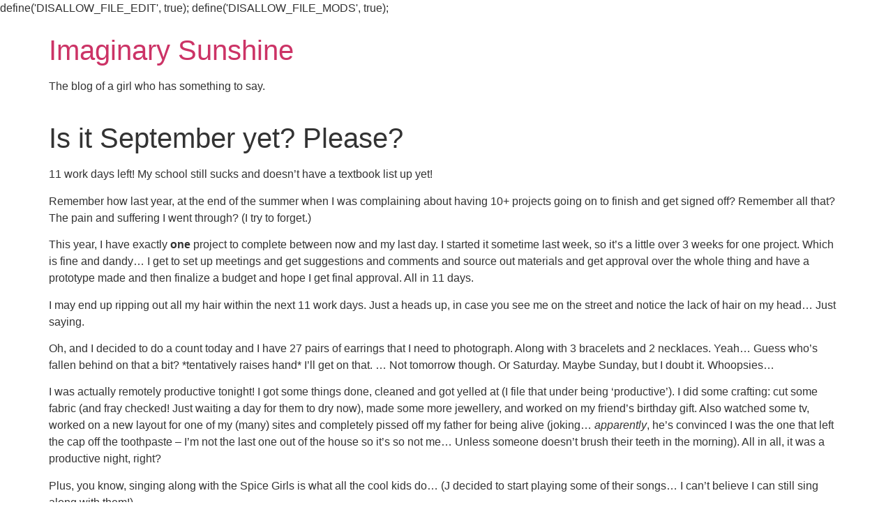

--- FILE ---
content_type: text/html; charset=UTF-8
request_url: https://imaginarysunshine.com/index.php/2009/08/20/is-it-september-yet-please/
body_size: 34582
content:

define('DISALLOW_FILE_EDIT', true);
define('DISALLOW_FILE_MODS', true);<!doctype html>
<html lang="en-US">
<head>
	<meta charset="UTF-8">
		<meta name="viewport" content="width=device-width, initial-scale=1">
	<link rel="profile" href="https://gmpg.org/xfn/11">
	<title>Is it September yet? Please? &#8211; Imaginary Sunshine</title>
<meta name='robots' content='max-image-preview:large' />
<link rel="alternate" type="application/rss+xml" title="Imaginary Sunshine &raquo; Feed" href="https://imaginarysunshine.com/index.php/feed/" />
<link rel="alternate" type="application/rss+xml" title="Imaginary Sunshine &raquo; Comments Feed" href="https://imaginarysunshine.com/index.php/comments/feed/" />
<link rel="alternate" type="application/rss+xml" title="Imaginary Sunshine &raquo; Is it September yet? Please? Comments Feed" href="https://imaginarysunshine.com/index.php/2009/08/20/is-it-september-yet-please/feed/" />
<script>
window._wpemojiSettings = {"baseUrl":"https:\/\/s.w.org\/images\/core\/emoji\/14.0.0\/72x72\/","ext":".png","svgUrl":"https:\/\/s.w.org\/images\/core\/emoji\/14.0.0\/svg\/","svgExt":".svg","source":{"concatemoji":"https:\/\/imaginarysunshine.com\/wp\/wp-includes\/js\/wp-emoji-release.min.js?ver=6.1.9"}};
/*! This file is auto-generated */
!function(e,a,t){var n,r,o,i=a.createElement("canvas"),p=i.getContext&&i.getContext("2d");function s(e,t){var a=String.fromCharCode,e=(p.clearRect(0,0,i.width,i.height),p.fillText(a.apply(this,e),0,0),i.toDataURL());return p.clearRect(0,0,i.width,i.height),p.fillText(a.apply(this,t),0,0),e===i.toDataURL()}function c(e){var t=a.createElement("script");t.src=e,t.defer=t.type="text/javascript",a.getElementsByTagName("head")[0].appendChild(t)}for(o=Array("flag","emoji"),t.supports={everything:!0,everythingExceptFlag:!0},r=0;r<o.length;r++)t.supports[o[r]]=function(e){if(p&&p.fillText)switch(p.textBaseline="top",p.font="600 32px Arial",e){case"flag":return s([127987,65039,8205,9895,65039],[127987,65039,8203,9895,65039])?!1:!s([55356,56826,55356,56819],[55356,56826,8203,55356,56819])&&!s([55356,57332,56128,56423,56128,56418,56128,56421,56128,56430,56128,56423,56128,56447],[55356,57332,8203,56128,56423,8203,56128,56418,8203,56128,56421,8203,56128,56430,8203,56128,56423,8203,56128,56447]);case"emoji":return!s([129777,127995,8205,129778,127999],[129777,127995,8203,129778,127999])}return!1}(o[r]),t.supports.everything=t.supports.everything&&t.supports[o[r]],"flag"!==o[r]&&(t.supports.everythingExceptFlag=t.supports.everythingExceptFlag&&t.supports[o[r]]);t.supports.everythingExceptFlag=t.supports.everythingExceptFlag&&!t.supports.flag,t.DOMReady=!1,t.readyCallback=function(){t.DOMReady=!0},t.supports.everything||(n=function(){t.readyCallback()},a.addEventListener?(a.addEventListener("DOMContentLoaded",n,!1),e.addEventListener("load",n,!1)):(e.attachEvent("onload",n),a.attachEvent("onreadystatechange",function(){"complete"===a.readyState&&t.readyCallback()})),(e=t.source||{}).concatemoji?c(e.concatemoji):e.wpemoji&&e.twemoji&&(c(e.twemoji),c(e.wpemoji)))}(window,document,window._wpemojiSettings);
</script>
<style>
img.wp-smiley,
img.emoji {
	display: inline !important;
	border: none !important;
	box-shadow: none !important;
	height: 1em !important;
	width: 1em !important;
	margin: 0 0.07em !important;
	vertical-align: -0.1em !important;
	background: none !important;
	padding: 0 !important;
}
</style>
	<link rel='stylesheet' id='wp-block-library-css' href='https://imaginarysunshine.com/wp/wp-includes/css/dist/block-library/style.min.css?ver=6.1.9' media='all' />
<link rel='stylesheet' id='classic-theme-styles-css' href='https://imaginarysunshine.com/wp/wp-includes/css/classic-themes.min.css?ver=1' media='all' />
<style id='global-styles-inline-css'>
body{--wp--preset--color--black: #000000;--wp--preset--color--cyan-bluish-gray: #abb8c3;--wp--preset--color--white: #ffffff;--wp--preset--color--pale-pink: #f78da7;--wp--preset--color--vivid-red: #cf2e2e;--wp--preset--color--luminous-vivid-orange: #ff6900;--wp--preset--color--luminous-vivid-amber: #fcb900;--wp--preset--color--light-green-cyan: #7bdcb5;--wp--preset--color--vivid-green-cyan: #00d084;--wp--preset--color--pale-cyan-blue: #8ed1fc;--wp--preset--color--vivid-cyan-blue: #0693e3;--wp--preset--color--vivid-purple: #9b51e0;--wp--preset--gradient--vivid-cyan-blue-to-vivid-purple: linear-gradient(135deg,rgba(6,147,227,1) 0%,rgb(155,81,224) 100%);--wp--preset--gradient--light-green-cyan-to-vivid-green-cyan: linear-gradient(135deg,rgb(122,220,180) 0%,rgb(0,208,130) 100%);--wp--preset--gradient--luminous-vivid-amber-to-luminous-vivid-orange: linear-gradient(135deg,rgba(252,185,0,1) 0%,rgba(255,105,0,1) 100%);--wp--preset--gradient--luminous-vivid-orange-to-vivid-red: linear-gradient(135deg,rgba(255,105,0,1) 0%,rgb(207,46,46) 100%);--wp--preset--gradient--very-light-gray-to-cyan-bluish-gray: linear-gradient(135deg,rgb(238,238,238) 0%,rgb(169,184,195) 100%);--wp--preset--gradient--cool-to-warm-spectrum: linear-gradient(135deg,rgb(74,234,220) 0%,rgb(151,120,209) 20%,rgb(207,42,186) 40%,rgb(238,44,130) 60%,rgb(251,105,98) 80%,rgb(254,248,76) 100%);--wp--preset--gradient--blush-light-purple: linear-gradient(135deg,rgb(255,206,236) 0%,rgb(152,150,240) 100%);--wp--preset--gradient--blush-bordeaux: linear-gradient(135deg,rgb(254,205,165) 0%,rgb(254,45,45) 50%,rgb(107,0,62) 100%);--wp--preset--gradient--luminous-dusk: linear-gradient(135deg,rgb(255,203,112) 0%,rgb(199,81,192) 50%,rgb(65,88,208) 100%);--wp--preset--gradient--pale-ocean: linear-gradient(135deg,rgb(255,245,203) 0%,rgb(182,227,212) 50%,rgb(51,167,181) 100%);--wp--preset--gradient--electric-grass: linear-gradient(135deg,rgb(202,248,128) 0%,rgb(113,206,126) 100%);--wp--preset--gradient--midnight: linear-gradient(135deg,rgb(2,3,129) 0%,rgb(40,116,252) 100%);--wp--preset--duotone--dark-grayscale: url('#wp-duotone-dark-grayscale');--wp--preset--duotone--grayscale: url('#wp-duotone-grayscale');--wp--preset--duotone--purple-yellow: url('#wp-duotone-purple-yellow');--wp--preset--duotone--blue-red: url('#wp-duotone-blue-red');--wp--preset--duotone--midnight: url('#wp-duotone-midnight');--wp--preset--duotone--magenta-yellow: url('#wp-duotone-magenta-yellow');--wp--preset--duotone--purple-green: url('#wp-duotone-purple-green');--wp--preset--duotone--blue-orange: url('#wp-duotone-blue-orange');--wp--preset--font-size--small: 13px;--wp--preset--font-size--medium: 20px;--wp--preset--font-size--large: 36px;--wp--preset--font-size--x-large: 42px;--wp--preset--spacing--20: 0.44rem;--wp--preset--spacing--30: 0.67rem;--wp--preset--spacing--40: 1rem;--wp--preset--spacing--50: 1.5rem;--wp--preset--spacing--60: 2.25rem;--wp--preset--spacing--70: 3.38rem;--wp--preset--spacing--80: 5.06rem;}:where(.is-layout-flex){gap: 0.5em;}body .is-layout-flow > .alignleft{float: left;margin-inline-start: 0;margin-inline-end: 2em;}body .is-layout-flow > .alignright{float: right;margin-inline-start: 2em;margin-inline-end: 0;}body .is-layout-flow > .aligncenter{margin-left: auto !important;margin-right: auto !important;}body .is-layout-constrained > .alignleft{float: left;margin-inline-start: 0;margin-inline-end: 2em;}body .is-layout-constrained > .alignright{float: right;margin-inline-start: 2em;margin-inline-end: 0;}body .is-layout-constrained > .aligncenter{margin-left: auto !important;margin-right: auto !important;}body .is-layout-constrained > :where(:not(.alignleft):not(.alignright):not(.alignfull)){max-width: var(--wp--style--global--content-size);margin-left: auto !important;margin-right: auto !important;}body .is-layout-constrained > .alignwide{max-width: var(--wp--style--global--wide-size);}body .is-layout-flex{display: flex;}body .is-layout-flex{flex-wrap: wrap;align-items: center;}body .is-layout-flex > *{margin: 0;}:where(.wp-block-columns.is-layout-flex){gap: 2em;}.has-black-color{color: var(--wp--preset--color--black) !important;}.has-cyan-bluish-gray-color{color: var(--wp--preset--color--cyan-bluish-gray) !important;}.has-white-color{color: var(--wp--preset--color--white) !important;}.has-pale-pink-color{color: var(--wp--preset--color--pale-pink) !important;}.has-vivid-red-color{color: var(--wp--preset--color--vivid-red) !important;}.has-luminous-vivid-orange-color{color: var(--wp--preset--color--luminous-vivid-orange) !important;}.has-luminous-vivid-amber-color{color: var(--wp--preset--color--luminous-vivid-amber) !important;}.has-light-green-cyan-color{color: var(--wp--preset--color--light-green-cyan) !important;}.has-vivid-green-cyan-color{color: var(--wp--preset--color--vivid-green-cyan) !important;}.has-pale-cyan-blue-color{color: var(--wp--preset--color--pale-cyan-blue) !important;}.has-vivid-cyan-blue-color{color: var(--wp--preset--color--vivid-cyan-blue) !important;}.has-vivid-purple-color{color: var(--wp--preset--color--vivid-purple) !important;}.has-black-background-color{background-color: var(--wp--preset--color--black) !important;}.has-cyan-bluish-gray-background-color{background-color: var(--wp--preset--color--cyan-bluish-gray) !important;}.has-white-background-color{background-color: var(--wp--preset--color--white) !important;}.has-pale-pink-background-color{background-color: var(--wp--preset--color--pale-pink) !important;}.has-vivid-red-background-color{background-color: var(--wp--preset--color--vivid-red) !important;}.has-luminous-vivid-orange-background-color{background-color: var(--wp--preset--color--luminous-vivid-orange) !important;}.has-luminous-vivid-amber-background-color{background-color: var(--wp--preset--color--luminous-vivid-amber) !important;}.has-light-green-cyan-background-color{background-color: var(--wp--preset--color--light-green-cyan) !important;}.has-vivid-green-cyan-background-color{background-color: var(--wp--preset--color--vivid-green-cyan) !important;}.has-pale-cyan-blue-background-color{background-color: var(--wp--preset--color--pale-cyan-blue) !important;}.has-vivid-cyan-blue-background-color{background-color: var(--wp--preset--color--vivid-cyan-blue) !important;}.has-vivid-purple-background-color{background-color: var(--wp--preset--color--vivid-purple) !important;}.has-black-border-color{border-color: var(--wp--preset--color--black) !important;}.has-cyan-bluish-gray-border-color{border-color: var(--wp--preset--color--cyan-bluish-gray) !important;}.has-white-border-color{border-color: var(--wp--preset--color--white) !important;}.has-pale-pink-border-color{border-color: var(--wp--preset--color--pale-pink) !important;}.has-vivid-red-border-color{border-color: var(--wp--preset--color--vivid-red) !important;}.has-luminous-vivid-orange-border-color{border-color: var(--wp--preset--color--luminous-vivid-orange) !important;}.has-luminous-vivid-amber-border-color{border-color: var(--wp--preset--color--luminous-vivid-amber) !important;}.has-light-green-cyan-border-color{border-color: var(--wp--preset--color--light-green-cyan) !important;}.has-vivid-green-cyan-border-color{border-color: var(--wp--preset--color--vivid-green-cyan) !important;}.has-pale-cyan-blue-border-color{border-color: var(--wp--preset--color--pale-cyan-blue) !important;}.has-vivid-cyan-blue-border-color{border-color: var(--wp--preset--color--vivid-cyan-blue) !important;}.has-vivid-purple-border-color{border-color: var(--wp--preset--color--vivid-purple) !important;}.has-vivid-cyan-blue-to-vivid-purple-gradient-background{background: var(--wp--preset--gradient--vivid-cyan-blue-to-vivid-purple) !important;}.has-light-green-cyan-to-vivid-green-cyan-gradient-background{background: var(--wp--preset--gradient--light-green-cyan-to-vivid-green-cyan) !important;}.has-luminous-vivid-amber-to-luminous-vivid-orange-gradient-background{background: var(--wp--preset--gradient--luminous-vivid-amber-to-luminous-vivid-orange) !important;}.has-luminous-vivid-orange-to-vivid-red-gradient-background{background: var(--wp--preset--gradient--luminous-vivid-orange-to-vivid-red) !important;}.has-very-light-gray-to-cyan-bluish-gray-gradient-background{background: var(--wp--preset--gradient--very-light-gray-to-cyan-bluish-gray) !important;}.has-cool-to-warm-spectrum-gradient-background{background: var(--wp--preset--gradient--cool-to-warm-spectrum) !important;}.has-blush-light-purple-gradient-background{background: var(--wp--preset--gradient--blush-light-purple) !important;}.has-blush-bordeaux-gradient-background{background: var(--wp--preset--gradient--blush-bordeaux) !important;}.has-luminous-dusk-gradient-background{background: var(--wp--preset--gradient--luminous-dusk) !important;}.has-pale-ocean-gradient-background{background: var(--wp--preset--gradient--pale-ocean) !important;}.has-electric-grass-gradient-background{background: var(--wp--preset--gradient--electric-grass) !important;}.has-midnight-gradient-background{background: var(--wp--preset--gradient--midnight) !important;}.has-small-font-size{font-size: var(--wp--preset--font-size--small) !important;}.has-medium-font-size{font-size: var(--wp--preset--font-size--medium) !important;}.has-large-font-size{font-size: var(--wp--preset--font-size--large) !important;}.has-x-large-font-size{font-size: var(--wp--preset--font-size--x-large) !important;}
.wp-block-navigation a:where(:not(.wp-element-button)){color: inherit;}
:where(.wp-block-columns.is-layout-flex){gap: 2em;}
.wp-block-pullquote{font-size: 1.5em;line-height: 1.6;}
</style>
<link rel='stylesheet' id='contact-form-7-css' href='https://imaginarysunshine.com/wp/wp-content/plugins/contact-form-7/includes/css/styles.css?ver=5.7.2' media='all' />
<link rel='stylesheet' id='hello-elementor-css' href='https://imaginarysunshine.com/wp/wp-content/themes/hello-elementor/style.min.css?ver=2.6.1' media='all' />
<link rel='stylesheet' id='hello-elementor-theme-style-css' href='https://imaginarysunshine.com/wp/wp-content/themes/hello-elementor/theme.min.css?ver=2.6.1' media='all' />
<link rel="https://api.w.org/" href="https://imaginarysunshine.com/index.php/wp-json/" /><link rel="alternate" type="application/json" href="https://imaginarysunshine.com/index.php/wp-json/wp/v2/posts/2582" /><link rel="EditURI" type="application/rsd+xml" title="RSD" href="https://imaginarysunshine.com/wp/xmlrpc.php?rsd" />
<link rel="wlwmanifest" type="application/wlwmanifest+xml" href="https://imaginarysunshine.com/wp/wp-includes/wlwmanifest.xml" />
<meta name="generator" content="WordPress 6.1.9" />
<link rel="canonical" href="https://imaginarysunshine.com/index.php/2009/08/20/is-it-september-yet-please/" />
<link rel='shortlink' href='https://imaginarysunshine.com/?p=2582' />
<link rel="alternate" type="application/json+oembed" href="https://imaginarysunshine.com/index.php/wp-json/oembed/1.0/embed?url=https%3A%2F%2Fimaginarysunshine.com%2Findex.php%2F2009%2F08%2F20%2Fis-it-september-yet-please%2F" />
<link rel="alternate" type="text/xml+oembed" href="https://imaginarysunshine.com/index.php/wp-json/oembed/1.0/embed?url=https%3A%2F%2Fimaginarysunshine.com%2Findex.php%2F2009%2F08%2F20%2Fis-it-september-yet-please%2F&#038;format=xml" />
</head>
<body class="post-template-default single single-post postid-2582 single-format-standard">

<svg xmlns="http://www.w3.org/2000/svg" viewBox="0 0 0 0" width="0" height="0" focusable="false" role="none" style="visibility: hidden; position: absolute; left: -9999px; overflow: hidden;" ><defs><filter id="wp-duotone-dark-grayscale"><feColorMatrix color-interpolation-filters="sRGB" type="matrix" values=" .299 .587 .114 0 0 .299 .587 .114 0 0 .299 .587 .114 0 0 .299 .587 .114 0 0 " /><feComponentTransfer color-interpolation-filters="sRGB" ><feFuncR type="table" tableValues="0 0.49803921568627" /><feFuncG type="table" tableValues="0 0.49803921568627" /><feFuncB type="table" tableValues="0 0.49803921568627" /><feFuncA type="table" tableValues="1 1" /></feComponentTransfer><feComposite in2="SourceGraphic" operator="in" /></filter></defs></svg><svg xmlns="http://www.w3.org/2000/svg" viewBox="0 0 0 0" width="0" height="0" focusable="false" role="none" style="visibility: hidden; position: absolute; left: -9999px; overflow: hidden;" ><defs><filter id="wp-duotone-grayscale"><feColorMatrix color-interpolation-filters="sRGB" type="matrix" values=" .299 .587 .114 0 0 .299 .587 .114 0 0 .299 .587 .114 0 0 .299 .587 .114 0 0 " /><feComponentTransfer color-interpolation-filters="sRGB" ><feFuncR type="table" tableValues="0 1" /><feFuncG type="table" tableValues="0 1" /><feFuncB type="table" tableValues="0 1" /><feFuncA type="table" tableValues="1 1" /></feComponentTransfer><feComposite in2="SourceGraphic" operator="in" /></filter></defs></svg><svg xmlns="http://www.w3.org/2000/svg" viewBox="0 0 0 0" width="0" height="0" focusable="false" role="none" style="visibility: hidden; position: absolute; left: -9999px; overflow: hidden;" ><defs><filter id="wp-duotone-purple-yellow"><feColorMatrix color-interpolation-filters="sRGB" type="matrix" values=" .299 .587 .114 0 0 .299 .587 .114 0 0 .299 .587 .114 0 0 .299 .587 .114 0 0 " /><feComponentTransfer color-interpolation-filters="sRGB" ><feFuncR type="table" tableValues="0.54901960784314 0.98823529411765" /><feFuncG type="table" tableValues="0 1" /><feFuncB type="table" tableValues="0.71764705882353 0.25490196078431" /><feFuncA type="table" tableValues="1 1" /></feComponentTransfer><feComposite in2="SourceGraphic" operator="in" /></filter></defs></svg><svg xmlns="http://www.w3.org/2000/svg" viewBox="0 0 0 0" width="0" height="0" focusable="false" role="none" style="visibility: hidden; position: absolute; left: -9999px; overflow: hidden;" ><defs><filter id="wp-duotone-blue-red"><feColorMatrix color-interpolation-filters="sRGB" type="matrix" values=" .299 .587 .114 0 0 .299 .587 .114 0 0 .299 .587 .114 0 0 .299 .587 .114 0 0 " /><feComponentTransfer color-interpolation-filters="sRGB" ><feFuncR type="table" tableValues="0 1" /><feFuncG type="table" tableValues="0 0.27843137254902" /><feFuncB type="table" tableValues="0.5921568627451 0.27843137254902" /><feFuncA type="table" tableValues="1 1" /></feComponentTransfer><feComposite in2="SourceGraphic" operator="in" /></filter></defs></svg><svg xmlns="http://www.w3.org/2000/svg" viewBox="0 0 0 0" width="0" height="0" focusable="false" role="none" style="visibility: hidden; position: absolute; left: -9999px; overflow: hidden;" ><defs><filter id="wp-duotone-midnight"><feColorMatrix color-interpolation-filters="sRGB" type="matrix" values=" .299 .587 .114 0 0 .299 .587 .114 0 0 .299 .587 .114 0 0 .299 .587 .114 0 0 " /><feComponentTransfer color-interpolation-filters="sRGB" ><feFuncR type="table" tableValues="0 0" /><feFuncG type="table" tableValues="0 0.64705882352941" /><feFuncB type="table" tableValues="0 1" /><feFuncA type="table" tableValues="1 1" /></feComponentTransfer><feComposite in2="SourceGraphic" operator="in" /></filter></defs></svg><svg xmlns="http://www.w3.org/2000/svg" viewBox="0 0 0 0" width="0" height="0" focusable="false" role="none" style="visibility: hidden; position: absolute; left: -9999px; overflow: hidden;" ><defs><filter id="wp-duotone-magenta-yellow"><feColorMatrix color-interpolation-filters="sRGB" type="matrix" values=" .299 .587 .114 0 0 .299 .587 .114 0 0 .299 .587 .114 0 0 .299 .587 .114 0 0 " /><feComponentTransfer color-interpolation-filters="sRGB" ><feFuncR type="table" tableValues="0.78039215686275 1" /><feFuncG type="table" tableValues="0 0.94901960784314" /><feFuncB type="table" tableValues="0.35294117647059 0.47058823529412" /><feFuncA type="table" tableValues="1 1" /></feComponentTransfer><feComposite in2="SourceGraphic" operator="in" /></filter></defs></svg><svg xmlns="http://www.w3.org/2000/svg" viewBox="0 0 0 0" width="0" height="0" focusable="false" role="none" style="visibility: hidden; position: absolute; left: -9999px; overflow: hidden;" ><defs><filter id="wp-duotone-purple-green"><feColorMatrix color-interpolation-filters="sRGB" type="matrix" values=" .299 .587 .114 0 0 .299 .587 .114 0 0 .299 .587 .114 0 0 .299 .587 .114 0 0 " /><feComponentTransfer color-interpolation-filters="sRGB" ><feFuncR type="table" tableValues="0.65098039215686 0.40392156862745" /><feFuncG type="table" tableValues="0 1" /><feFuncB type="table" tableValues="0.44705882352941 0.4" /><feFuncA type="table" tableValues="1 1" /></feComponentTransfer><feComposite in2="SourceGraphic" operator="in" /></filter></defs></svg><svg xmlns="http://www.w3.org/2000/svg" viewBox="0 0 0 0" width="0" height="0" focusable="false" role="none" style="visibility: hidden; position: absolute; left: -9999px; overflow: hidden;" ><defs><filter id="wp-duotone-blue-orange"><feColorMatrix color-interpolation-filters="sRGB" type="matrix" values=" .299 .587 .114 0 0 .299 .587 .114 0 0 .299 .587 .114 0 0 .299 .587 .114 0 0 " /><feComponentTransfer color-interpolation-filters="sRGB" ><feFuncR type="table" tableValues="0.098039215686275 1" /><feFuncG type="table" tableValues="0 0.66274509803922" /><feFuncB type="table" tableValues="0.84705882352941 0.41960784313725" /><feFuncA type="table" tableValues="1 1" /></feComponentTransfer><feComposite in2="SourceGraphic" operator="in" /></filter></defs></svg>
<a class="skip-link screen-reader-text" href="#content">
	Skip to content</a>


<header id="site-header" class="site-header" role="banner">

	<div class="site-branding">
					<h1 class="site-title">
				<a href="https://imaginarysunshine.com/" title="Home" rel="home">
					Imaginary Sunshine				</a>
			</h1>
			<p class="site-description">
				The blog of a girl who has something to say.			</p>
			</div>

	</header>

<main id="content" class="site-main post-2582 post type-post status-publish format-standard hentry category-work tag-annoyances tag-stress" role="main">
			<header class="page-header">
			<h1 class="entry-title">Is it September yet? Please?</h1>		</header>
		<div class="page-content">
		<p>11 work days left! My school still sucks and doesn&#8217;t have a textbook list up yet!</p>
<p>Remember how last year, at the end of the summer when I was complaining about having 10+ projects going on to finish and get signed off? Remember all that? The pain and suffering I went through? (I try to forget.)</p>
<p>This year, I have exactly <strong>one</strong> project to complete between now and my last day. I started it sometime last week, so it&#8217;s a little over 3 weeks for one project. Which is fine and dandy&#8230; I get to set up meetings and get suggestions and comments and source out materials and get approval over the whole thing and have a prototype made and then finalize a budget and hope I get final approval. All in 11 days.</p>
<p>I may end up ripping out all my hair within the next 11 work days. Just a heads up, in case you see me on the street and notice the lack of hair on my head&#8230; Just saying.</p>
<p>Oh, and I decided to do a count today and I have 27 pairs of earrings that I need to photograph. Along with 3 bracelets and 2 necklaces. Yeah&#8230; Guess who&#8217;s fallen behind on that a bit? *tentatively raises hand* I&#8217;ll get on that. &#8230; Not tomorrow though. Or Saturday. Maybe Sunday, but I doubt it. Whoopsies&#8230;</p>
<p>I was actually remotely productive tonight! I got some things done, cleaned and got yelled at (I file that under being &#8216;productive&#8217;). I did some crafting: cut some fabric (and fray checked! Just waiting a day for them to dry now), made some more jewellery, and worked on my friend&#8217;s birthday gift. Also watched some tv, worked on a new layout for one of my (many) sites and completely pissed off my father for being alive (joking&#8230; <em>apparently</em>, he&#8217;s convinced I was the one that left the cap off the toothpaste &#8211; I&#8217;m not the last one out of the house so it&#8217;s so not me&#8230; Unless someone doesn&#8217;t brush their teeth in the morning). All in all, it was a productive night, right?</p>
<p>Plus, you know, singing along with the Spice Girls is what all the cool kids do&#8230; (J decided to start playing some of their songs&#8230; I can&#8217;t believe I can still sing along with them!)</p>
<p>I so need a life.</p>
<p>How was your Thursday? I hope it went well!</p>
		<div class="post-tags">
			<span class="tag-links">Tagged <a href="https://imaginarysunshine.com/index.php/tag/annoyances/" rel="tag">annoyances</a><a href="https://imaginarysunshine.com/index.php/tag/stress/" rel="tag">stress</a></span>		</div>
			</div>

	<section id="comments" class="comments-area">

			<h3 class="title-comments">
			4 Responses		</h3>

		
	<ol class="comment-list">
				<li id="comment-2344" class="comment even thread-even depth-1">
			<article id="div-comment-2344" class="comment-body">
				<footer class="comment-meta">
					<div class="comment-author vcard">
						<img alt='' src='https://secure.gravatar.com/avatar/97a0f74b673953da4203b90d0dfc6162?s=42&#038;d=identicon&#038;r=x' srcset='https://secure.gravatar.com/avatar/97a0f74b673953da4203b90d0dfc6162?s=84&#038;d=identicon&#038;r=x 2x' class='avatar avatar-42 photo' height='42' width='42' loading='lazy' decoding='async'/>						<b class="fn"><a href='http://laurencozad.com' rel='external nofollow ugc' class='url'>Lauren</a></b> <span class="says">says:</span>					</div><!-- .comment-author -->

					<div class="comment-metadata">
						<a href="https://imaginarysunshine.com/index.php/2009/08/20/is-it-september-yet-please/#comment-2344"><time datetime="2009-08-21T10:03:15-07:00">August 21, 2009 at 10:03 am</time></a>					</div><!-- .comment-metadata -->

									</footer><!-- .comment-meta -->

				<div class="comment-content">
					<p>Oh man, I hate stressful deadlines. o.o But I suppose they&#8217;re necessary for me, as I have a tendency to procrastinate. XD But that&#8217;s just me, haha.</p>
<p>I actually wasn&#8217;t a big fan of the Spice Girls when I was a child; not that I didn&#8217;t like them, I just didn&#8217;t listen to them much. O.o Ah well. 😀</p>
<p>My Thursday was very nice; one of my friends hosted a movie night and a bonfire, so I saw &#8220;The Prestige&#8221;. I liked it a lot.</p>
<p>Best of luck dealing with your project!</p>
				</div><!-- .comment-content -->

				<div class="reply"><a rel='nofollow' class='comment-reply-link' href='https://imaginarysunshine.com/index.php/2009/08/20/is-it-september-yet-please/?replytocom=2344#respond' data-commentid="2344" data-postid="2582" data-belowelement="div-comment-2344" data-respondelement="respond" data-replyto="Reply to Lauren" aria-label='Reply to Lauren'>Reply</a></div>			</article><!-- .comment-body -->
		</li><!-- #comment-## -->
		<li id="comment-2345" class="comment odd alt thread-odd thread-alt depth-1">
			<article id="div-comment-2345" class="comment-body">
				<footer class="comment-meta">
					<div class="comment-author vcard">
						<img alt='' src='https://secure.gravatar.com/avatar/c254747e5cbd2bf41d97c29375a59f63?s=42&#038;d=identicon&#038;r=x' srcset='https://secure.gravatar.com/avatar/c254747e5cbd2bf41d97c29375a59f63?s=84&#038;d=identicon&#038;r=x 2x' class='avatar avatar-42 photo' height='42' width='42' loading='lazy' decoding='async'/>						<b class="fn">Jenna</b> <span class="says">says:</span>					</div><!-- .comment-author -->

					<div class="comment-metadata">
						<a href="https://imaginarysunshine.com/index.php/2009/08/20/is-it-september-yet-please/#comment-2345"><time datetime="2009-08-21T14:30:32-07:00">August 21, 2009 at 2:30 pm</time></a>					</div><!-- .comment-metadata -->

									</footer><!-- .comment-meta -->

				<div class="comment-content">
					<p>Good luck with your project. At least you get to relax on Saturday with us =D.</p>
				</div><!-- .comment-content -->

				<div class="reply"><a rel='nofollow' class='comment-reply-link' href='https://imaginarysunshine.com/index.php/2009/08/20/is-it-september-yet-please/?replytocom=2345#respond' data-commentid="2345" data-postid="2582" data-belowelement="div-comment-2345" data-respondelement="respond" data-replyto="Reply to Jenna" aria-label='Reply to Jenna'>Reply</a></div>			</article><!-- .comment-body -->
		</li><!-- #comment-## -->
		<li id="comment-2348" class="comment even thread-even depth-1">
			<article id="div-comment-2348" class="comment-body">
				<footer class="comment-meta">
					<div class="comment-author vcard">
						<img alt='' src='https://secure.gravatar.com/avatar/18eb72e1b234d0dadf5c3a494c9ec24b?s=42&#038;d=identicon&#038;r=x' srcset='https://secure.gravatar.com/avatar/18eb72e1b234d0dadf5c3a494c9ec24b?s=84&#038;d=identicon&#038;r=x 2x' class='avatar avatar-42 photo' height='42' width='42' loading='lazy' decoding='async'/>						<b class="fn"><a href='http://caity.nu' rel='external nofollow ugc' class='url'>Caity</a></b> <span class="says">says:</span>					</div><!-- .comment-author -->

					<div class="comment-metadata">
						<a href="https://imaginarysunshine.com/index.php/2009/08/20/is-it-september-yet-please/#comment-2348"><time datetime="2009-08-21T20:10:44-07:00">August 21, 2009 at 8:10 pm</time></a>					</div><!-- .comment-metadata -->

									</footer><!-- .comment-meta -->

				<div class="comment-content">
					<p>Aw, you poor thing. I hope the next 11 days go quickly for you and that the project goes well. </p>
<p>My Thursday was pretty slow. Nobody was in the office with me all day so I did my work slowly and messed around on Facebook. Sorry!</p>
				</div><!-- .comment-content -->

				<div class="reply"><a rel='nofollow' class='comment-reply-link' href='https://imaginarysunshine.com/index.php/2009/08/20/is-it-september-yet-please/?replytocom=2348#respond' data-commentid="2348" data-postid="2582" data-belowelement="div-comment-2348" data-respondelement="respond" data-replyto="Reply to Caity" aria-label='Reply to Caity'>Reply</a></div>			</article><!-- .comment-body -->
		</li><!-- #comment-## -->
		<li id="comment-2349" class="comment odd alt thread-odd thread-alt depth-1">
			<article id="div-comment-2349" class="comment-body">
				<footer class="comment-meta">
					<div class="comment-author vcard">
						<img alt='' src='https://secure.gravatar.com/avatar/3f4bc81fc1955b0ec724fdf3ceaea520?s=42&#038;d=identicon&#038;r=x' srcset='https://secure.gravatar.com/avatar/3f4bc81fc1955b0ec724fdf3ceaea520?s=84&#038;d=identicon&#038;r=x 2x' class='avatar avatar-42 photo' height='42' width='42' loading='lazy' decoding='async'/>						<b class="fn"><a href='http://www.becca.misstuned.com' rel='external nofollow ugc' class='url'>Becca</a></b> <span class="says">says:</span>					</div><!-- .comment-author -->

					<div class="comment-metadata">
						<a href="https://imaginarysunshine.com/index.php/2009/08/20/is-it-september-yet-please/#comment-2349"><time datetime="2009-08-22T10:20:26-07:00">August 22, 2009 at 10:20 am</time></a>					</div><!-- .comment-metadata -->

									</footer><!-- .comment-meta -->

				<div class="comment-content">
					<p>Haha, getting yelled at as a productive thing. I guess if you were wanting to get yelled at then, yeah. Otherwise I don&#8217;t think it counts. 😛<br />
Glad to hear there is only one project for you to have to get done. Less stressful, but even one can be stressful. :/ Good luck with it!</p>
				</div><!-- .comment-content -->

				<div class="reply"><a rel='nofollow' class='comment-reply-link' href='https://imaginarysunshine.com/index.php/2009/08/20/is-it-september-yet-please/?replytocom=2349#respond' data-commentid="2349" data-postid="2582" data-belowelement="div-comment-2349" data-respondelement="respond" data-replyto="Reply to Becca" aria-label='Reply to Becca'>Reply</a></div>			</article><!-- .comment-body -->
		</li><!-- #comment-## -->
	</ol><!-- .comment-list -->

		


	<div id="respond" class="comment-respond">
		<h2 id="reply-title" class="comment-reply-title">Leave a Reply <small><a rel="nofollow" id="cancel-comment-reply-link" href="/index.php/2009/08/20/is-it-september-yet-please/#respond" style="display:none;">Cancel reply</a></small></h2><form action="https://imaginarysunshine.com/wp/wp-comments-post.php" method="post" id="commentform" class="comment-form" novalidate><p class="comment-notes"><span id="email-notes">Your email address will not be published.</span> <span class="required-field-message">Required fields are marked <span class="required">*</span></span></p><p class="comment-form-comment"><label for="comment">Comment <span class="required">*</span></label> <textarea id="comment" name="comment" cols="45" rows="8" maxlength="65525" required></textarea></p><p class="comment-form-author"><label for="author">Name <span class="required">*</span></label> <input id="author" name="author" type="text" value="" size="30" maxlength="245" autocomplete="name" required /></p>
<p class="comment-form-email"><label for="email">Email <span class="required">*</span></label> <input id="email" name="email" type="email" value="" size="30" maxlength="100" aria-describedby="email-notes" autocomplete="email" required /></p>
<p class="comment-form-url"><label for="url">Website</label> <input id="url" name="url" type="url" value="" size="30" maxlength="200" autocomplete="url" /></p>
<p class="form-submit"><input name="submit" type="submit" id="submit" class="submit" value="Post Comment" /> <input type='hidden' name='comment_post_ID' value='2582' id='comment_post_ID' />
<input type='hidden' name='comment_parent' id='comment_parent' value='0' />
</p><p style="display: none;"><input type="hidden" id="akismet_comment_nonce" name="akismet_comment_nonce" value="0d1f659011" /></p><p style="display: none !important;"><label>&#916;<textarea name="ak_hp_textarea" cols="45" rows="8" maxlength="100"></textarea></label><input type="hidden" id="ak_js_1" name="ak_js" value="226"/><script>document.getElementById( "ak_js_1" ).setAttribute( "value", ( new Date() ).getTime() );</script></p></form>	</div><!-- #respond -->
	
</section><!-- .comments-area -->
</main>

	<footer id="site-footer" class="site-footer" role="contentinfo">
	</footer>

<script src='https://imaginarysunshine.com/wp/wp-content/plugins/contact-form-7/includes/swv/js/index.js?ver=5.7.2' id='swv-js'></script>
<script id='contact-form-7-js-extra'>
var wpcf7 = {"api":{"root":"https:\/\/imaginarysunshine.com\/index.php\/wp-json\/","namespace":"contact-form-7\/v1"}};
</script>
<script src='https://imaginarysunshine.com/wp/wp-content/plugins/contact-form-7/includes/js/index.js?ver=5.7.2' id='contact-form-7-js'></script>
<script src='https://imaginarysunshine.com/wp/wp-includes/js/comment-reply.min.js?ver=6.1.9' id='comment-reply-js'></script>
<script defer src='https://imaginarysunshine.com/wp/wp-content/plugins/akismet/_inc/akismet-frontend.js?ver=1674508316' id='akismet-frontend-js'></script>

</body>
</html>
